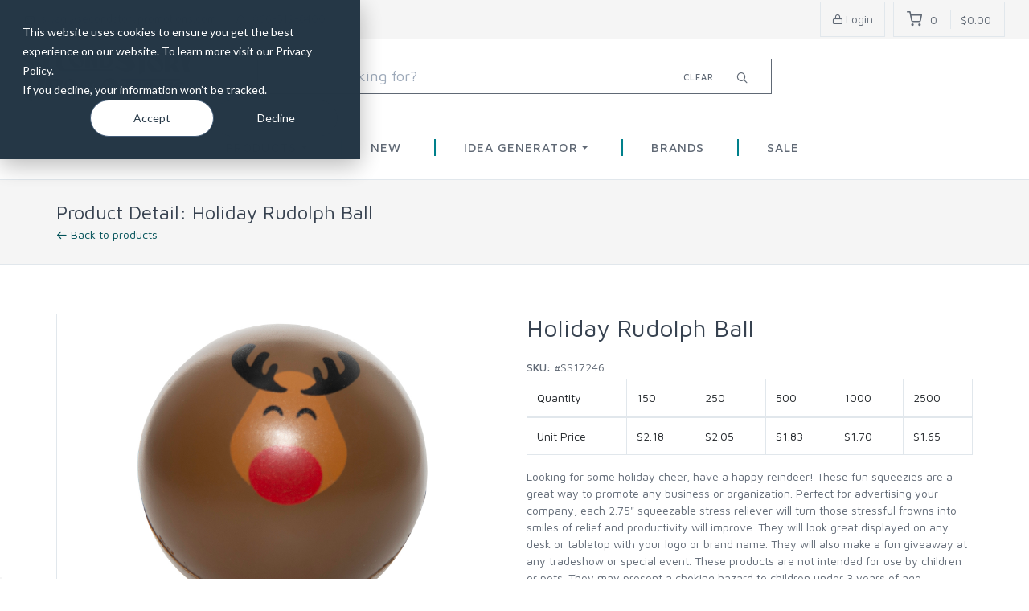

--- FILE ---
content_type: text/html
request_url: https://secondstorypromotions.com/products/holiday-rudolph-ball
body_size: 13594
content:
<!DOCTYPE html><html lang="en" class="csstransforms3d"><head><meta charset="utf-8"><title>Holiday Rudolph Ball</title><base href="/"><meta name="facebook-domain-verification" content="7akaqszoh32pbdga34j6lacsbi846t"><meta name="viewport" content="width=device-width,initial-scale=1"><link rel="icon" type="image/x-icon" href="favicon.ico"><!-- Google Tag Manager --><script>(function(w,d,s,l,i){w[l]=w[l]||[];w[l].push({'gtm.start':
    new Date().getTime(),event:'gtm.js'});var f=d.getElementsByTagName(s)[0],
    j=d.createElement(s),dl=l!='dataLayer'?'&l='+l:'';j.async=true;j.src=
    'https://www.googletagmanager.com/gtm.js?id='+i+dl;f.parentNode.insertBefore(j,f);
    })(window,document,'script','dataLayer','GTM-MMPM6CS');</script><!-- End Google Tag Manager --><link href="styles.f026a39b79df4f646e3d.bundle.css" rel="stylesheet"><style ng-transition="ng-cli-universal">@media (max-width:767px){
  .body-content[_ngcontent-c0]{padding-top:50px}}.test-environment-notice[_ngcontent-c0]{background-color:#ff4500;color:#fff;position:fixed;bottom:3px;left:3px;padding:.3em .5em;z-index:999999}</style><style ng-transition="ng-cli-universal">.signup-modal-window.modal{display:-webkit-box!important;display:-ms-flexbox!important;display:flex!important;-webkit-box-align:center!important;-ms-flex-align:center!important;align-items:center!important}  .signup-modal-window.modal .modal-dialog{-webkit-box-flex:1;-ms-flex-positive:1;flex-grow:1}  .signup-modal-window.modal .email-signup h1{font-weight:500}  .signup-modal-window.modal .email-signup p{font-size:1.25em}  .signup-modal-window.modal .email-signup .lead{font-size:1.5em}  .signup-modal-window.modal .email-signup .input-group{display:-webkit-box;display:-ms-flexbox;display:flex}  .site-menu{padding-top:1.5em}  .site-menu>ul,   .site-menu>ul>li>a{height:auto!important;min-height:0!important}  .site-menu>ul>li>a{border-radius:3px!important}  .site-logo{width:240px}  .csstransforms3d .offcanvas-open .navbar2{-webkit-transform:translate3d(290px,0,0);transform:translate3d(290px,0,0)}  .csstransforms3d .navbar2{transition:background-color .2s,-webkit-transform .4s ease-in-out;transition:transform .4s ease-in-out,background-color .2s;transition:transform .4s ease-in-out,background-color .2s,-webkit-transform .4s ease-in-out}@media (max-width:768px){  .navbar2 .navbar{min-height:0;padding:0}  .brand{float:none!important}  .site-logo{width:200px}  product-search{clear:both}  product-search>div.text-center{width:100%!important;padding:0!important;margin:0!important}  product-search .search-tools{display:none}}.topbar[_ngcontent-c1]{z-index:1001}.offcanvas-menu[_ngcontent-c1]{overflow:initial}.topbar[_ngcontent-c1]   .free-shipping[_ngcontent-c1]{float:right;margin-right:-10%;font-weight:500}.cart-menu[_ngcontent-c1] > img[_ngcontent-c1]{width:19px}.cart-menu[_ngcontent-c1] > span[_ngcontent-c1]:first-of-type{line-height:39px}.toolbar[_ngcontent-c1]   .account[_ngcontent-c1]{width:auto;padding:0 14px}.toolbar[_ngcontent-c1]   .account[_ngcontent-c1]   span[_ngcontent-c1]{display:inline-block;margin-top:2px;font-size:14px;vertical-align:middle}.toolbar-dropdown[_ngcontent-c1]{margin-top:0!important}</style><style ng-transition="ng-cli-universal">.dropdown-menu em{font-weight:700}.search-results[_ngcontent-c2]   .product-card[_ngcontent-c2]{margin:13px 0;padding:5px;text-decoration:none}.search-results[_ngcontent-c2]   .product-card[_ngcontent-c2]   .product-title[_ngcontent-c2]{font-size:.8em;margin-bottom:5px;height:27px;overflow:hidden}.search-results[_ngcontent-c2]   .product-card[_ngcontent-c2]   .product-price[_ngcontent-c2]{margin-bottom:2px}input[_ngcontent-c2]{border:1px solid #606975;border-radius:0;font-size:1.3em}.dropdown-menu[_ngcontent-c2]{float:none;width:100%;z-index:99999}.search-tools[_ngcontent-c2]{position:absolute;top:50%;right:30px;margin-top:-20px;z-index:5}.search-tools[_ngcontent-c2]   .clear-search[_ngcontent-c2]{display:inline-block;transition:color .25s;cursor:pointer;vertical-align:middle;margin:25px 0;color:#606975;font-size:11px;font-weight:500;letter-spacing:.1em;text-transform:uppercase}.search-tools[_ngcontent-c2]   .clear-search[_ngcontent-c2]:hover{color:#606975}</style><style ng-transition="ng-cli-universal">.mega-menu[_ngcontent-c3]   a.btn-outline-danger[_ngcontent-c3]{color:#ff5252!important;text-align:center;padding:0!important;height:38px;line-height:2.6em}.mega-menu[_ngcontent-c3]   a.btn-outline-danger[_ngcontent-c3]:hover{color:#fff!important}.ideas[_ngcontent-c3]{-webkit-column-count:2;column-count:2}.promo-box[_ngcontent-c3]{background-color:transparent}.spacer[_ngcontent-c3]{color:#00808b;font-size:2em;line-height:1.4em;display:inline-block;margin:0 .5em}.nav-link[_ngcontent-c3]{font-size:1.1em}.nav-link[_ngcontent-c3]:hover{background-color:#00808b!important;color:#fff}</style><style ng-transition="ng-cli-universal">.visual-product-option[_ngcontent-c7]   img[_ngcontent-c7]{width:60px;height:60px;cursor:pointer;padding:5px}.visual-product-option[_ngcontent-c7]   img.selected[_ngcontent-c7]{border:1px solid #00808b;padding:4px}.price-calculation[_ngcontent-c7]{margin-bottom:1.5em}.price-calculation[_ngcontent-c7]   label[_ngcontent-c7]{margin:0}.price-calculation[_ngcontent-c7]   input[_ngcontent-c7]{max-width:100px;margin:0 2em 0 1em;text-align:right}.price-calculation[_ngcontent-c7]   .h2[_ngcontent-c7]{margin:0 0 0 .3em}.nav-tabs[_ngcontent-c7]   .nav-item[_ngcontent-c7]   a[_ngcontent-c7]:hover{cursor:pointer}.btn.add-to-cart[_ngcontent-c7], .btn.design-product[_ngcontent-c7]{height:55px;text-align:left}.btn.add-to-cart[_ngcontent-c7]   .icon-image[_ngcontent-c7], .btn.design-product[_ngcontent-c7]   .icon-image[_ngcontent-c7]{margin-top:-4px}.btn.add-to-cart[_ngcontent-c7]   small[_ngcontent-c7], .btn.design-product[_ngcontent-c7]   small[_ngcontent-c7]{display:block;margin-top:-25px;font-size:.7em}.alert[_ngcontent-c7]{padding:1em}.alert[_ngcontent-c7]   i[_ngcontent-c7]{font-size:1.25em}.badges[_ngcontent-c7]   img[_ngcontent-c7]{max-width:100px}.edit[_ngcontent-c7]{position:absolute;right:0;top:0}.product-card[_ngcontent-c7]{margin-bottom:25px;text-decoration:none}.product-card[_ngcontent-c7]   .product-title[_ngcontent-c7]{min-height:2.5em;margin-bottom:0}.product-card[_ngcontent-c7]   .product-price[_ngcontent-c7]{margin-bottom:0}.product-card[_ngcontent-c7]   .product-price[_ngcontent-c7]   small[_ngcontent-c7]{margin:0}.product-card[_ngcontent-c7]   img[_ngcontent-c7]{padding:0 1em}.product-card[_ngcontent-c7]:hover{border-width:2px;padding:17px;cursor:pointer}.nav-link.active[_ngcontent-c7]{color:#606975}th[_ngcontent-c7]{font-weight:400}</style><style ng-transition="ng-cli-universal">[_nghost-c5] { display: inline-block; } [_nghost-c5]    > *[_ngcontent-c5] { float: left; } [_nghost-c5]     * { box-sizing: border-box; } [_nghost-c5]     .ngx-gallery-icon { color: white; font-size: 25px; position: absolute; z-index: 2000; } [_nghost-c5]     .ngx-gallery-clickable { cursor: pointer; } [_nghost-c5]   .ngx-gallery-layout[_ngcontent-c5] { width: 100%; height: 100%; display: flex; flex-direction: column; } [_nghost-c5]   .ngx-gallery-layout.thumbnails-top[_ngcontent-c5]   ngx-gallery-image[_ngcontent-c5] { order: 2; } [_nghost-c5]   .ngx-gallery-layout.thumbnails-top[_ngcontent-c5]   ngx-gallery-thumbnails[_ngcontent-c5] { order: 1; } [_nghost-c5]   .ngx-gallery-layout.thumbnails-bottom[_ngcontent-c5]   ngx-gallery-image[_ngcontent-c5] { order: 1; } [_nghost-c5]   .ngx-gallery-layout.thumbnails-bottom[_ngcontent-c5]   ngx-gallery-thumbnails[_ngcontent-c5] { order: 2; }</style><style ng-transition="ng-cli-universal">.product-card[_ngcontent-c9]{margin-bottom:25px;text-decoration:none}.product-card[_ngcontent-c9]   .product-title[_ngcontent-c9]{min-height:2.5em;margin-bottom:0}.product-card[_ngcontent-c9]   .product-price[_ngcontent-c9]{margin-bottom:0}.product-card[_ngcontent-c9]   .product-price[_ngcontent-c9]   small[_ngcontent-c9]{margin:0}.product-card[_ngcontent-c9]   img[_ngcontent-c9]{padding:0 1em}.product-card[_ngcontent-c9]:hover{border-width:2px;padding:17px;cursor:pointer}.original-price[_ngcontent-c9]{text-decoration:line-through;margin-right:.3em}</style><style ng-transition="ng-cli-universal">.ngx-gallery-active[_nghost-c12] { width: 100%; height: 100%; position: fixed; left: 0px; top: 0px; background: rgba(0, 0, 0, 0.7); z-index: 10000; display: inline-block; } .ngx-gallery-active[_nghost-c12]     .ngx-gallery-icon.ngx-gallery-arrow { font-size: 50px; } [_nghost-c12] { display: none; } .ngx-gallery-preview-img[_ngcontent-c12] { opacity: 0; max-width: 90%; max-height: 90%; transition: opacity 0.5s linear; user-select: none; } .ngx-gallery-preview-img.ngx-gallery-active[_ngcontent-c12] { opacity: 1; } .ngx-gallery-preview-img.ngx-gallery-grab[_ngcontent-c12] { cursor: grab; cursor: -webkit-grab; } .ngx-gallery-icon.ngx-gallery-spinner[_ngcontent-c12] { font-size: 50px; left: 0px; display: inline-block; } .ngx-gallery-preview-top[_ngcontent-c12] { position: absolute; width: 100%; user-select: none; } .ngx-gallery-preview-icons[_ngcontent-c12] { float: right; } .ngx-gallery-preview-icons[_ngcontent-c12]   .ngx-gallery-icon[_ngcontent-c12] { position: relative; margin-right: 10px; margin-top: 10px; font-size: 25px; cursor: pointer; } .ngx-gallery-preview-icons[_ngcontent-c12]   .ngx-gallery-icon.ngx-gallery-icon-disabled[_ngcontent-c12] { cursor: default; opacity: 0.4; } .ngx-spinner-wrapper[_ngcontent-c12] { width: 50px; height: 50px; display: none; } .ngx-spinner-wrapper.ngx-gallery-active[_ngcontent-c12] { display: inline-block; } .ngx-gallery-center[_ngcontent-c12] { position: absolute; left: 0; right: 0; bottom: 0; margin: auto; top: 0; } .ngx-gallery-preview-text[_ngcontent-c12] { width: 100%; background: rgba(0, 0, 0, 0.7); padding: 10px; text-align: center; color: white; font-size: 16px; flex: 0 1 auto; z-index: 10; } .ngx-gallery-preview-wrapper[_ngcontent-c12] { width: 100%; height: 100%; display: flex; flex-flow: column; } .ngx-gallery-preview-img-wrapper[_ngcontent-c12] { flex: 1 1 auto; position: relative; }</style><style ng-transition="ng-cli-universal">.ngx-gallery-arrow-wrapper[_ngcontent-c13] { position: absolute; height: 100%; width: 1px; display: table; z-index: 2000; table-layout: fixed; } .ngx-gallery-arrow-left[_ngcontent-c13] { left: 0px; } .ngx-gallery-arrow-right[_ngcontent-c13] { right: 0px; } .ngx-gallery-arrow[_ngcontent-c13] { top: 50%; transform: translateY(-50%); cursor: pointer; } .ngx-gallery-arrow.ngx-gallery-disabled[_ngcontent-c13] { opacity: 0.6; cursor: default; } .ngx-gallery-arrow-left[_ngcontent-c13]   .ngx-gallery-arrow[_ngcontent-c13] { left: 10px; } .ngx-gallery-arrow-right[_ngcontent-c13]   .ngx-gallery-arrow[_ngcontent-c13] { right: 10px; }</style><link rel="canonical" href="/products/holiday-rudolph-ball"><meta name="description" content="Looking for some holiday cheer, have a happy reindeer! These fun squeezies are a great way to promote any business or organization. Perfect for advertising your company!"><style ng-transition="ng-cli-universal">.visual-product-option[_ngcontent-c8]   img[_ngcontent-c8]{width:60px;height:60px;cursor:pointer;padding:5px}.visual-product-option[_ngcontent-c8]   img.selected[_ngcontent-c8]{border:1px solid #00808b;padding:4px}.price-calculation[_ngcontent-c8]{margin-bottom:1.5em}.price-calculation[_ngcontent-c8]   label[_ngcontent-c8]{margin:0}.price-calculation[_ngcontent-c8]   input[_ngcontent-c8]{max-width:80px;margin:0 1em;text-align:right}.price-calculation[_ngcontent-c8]   .h2[_ngcontent-c8]{margin:0 0 0 .3em}.totals[_ngcontent-c8]{-webkit-box-flex:1;-ms-flex:1 0 auto;flex:1 0 auto;text-align:right}.totals.up[_ngcontent-c8]{margin-top:-4em}#quantity[_ngcontent-c8]{padding:0 10px}.combined-notice[_ngcontent-c8]{margin-bottom:-1.4em}h3.total-line[_ngcontent-c8]{font-size:inherit}</style><style ng-transition="ng-cli-universal">[_nghost-c10] { width: 100%; display: inline-block; position: relative; } .ngx-gallery-image-wrapper[_ngcontent-c10] { width: 100%; height: 100%; position: absolute; left: 0px; top: 0px; overflow: hidden; } .ngx-gallery-image[_ngcontent-c10] { background-position: center; background-repeat: no-repeat; height: 100%; width: 100%; position: absolute; top: 0px; } .ngx-gallery-image.ngx-gallery-active[_ngcontent-c10] { z-index: 1000; } .ngx-gallery-image-size-cover[_ngcontent-c10]   .ngx-gallery-image[_ngcontent-c10] { background-size: cover; } .ngx-gallery-image-size-contain[_ngcontent-c10]   .ngx-gallery-image[_ngcontent-c10] { background-size: contain; } .ngx-gallery-animation-fade[_ngcontent-c10]   .ngx-gallery-image[_ngcontent-c10] { left: 0px; opacity: 0; transition: 0.5s ease-in-out; } .ngx-gallery-animation-fade[_ngcontent-c10]   .ngx-gallery-image.ngx-gallery-active[_ngcontent-c10] { opacity: 1; } .ngx-gallery-animation-slide[_ngcontent-c10]   .ngx-gallery-image[_ngcontent-c10] { transition: 0.5s ease-in-out; } .ngx-gallery-animation-slide[_ngcontent-c10]   .ngx-gallery-image.ngx-gallery-active[_ngcontent-c10] { left: 0px; } .ngx-gallery-animation-slide[_ngcontent-c10]   .ngx-gallery-image.ngx-gallery-inactive-left[_ngcontent-c10] { left: -100%; } .ngx-gallery-animation-slide[_ngcontent-c10]   .ngx-gallery-image.ngx-gallery-inactive-right[_ngcontent-c10] { left: 100%; } .ngx-gallery-animation-rotate[_ngcontent-c10]   .ngx-gallery-image[_ngcontent-c10] { transition: 1s ease; transform: scale(3.5, 3.5) rotate(90deg); left: 0px; opacity: 0; } .ngx-gallery-animation-rotate[_ngcontent-c10]   .ngx-gallery-image.ngx-gallery-active[_ngcontent-c10] { transform: scale(1, 1) rotate(0deg); opacity: 1; } .ngx-gallery-animation-zoom[_ngcontent-c10]   .ngx-gallery-image[_ngcontent-c10] { transition: 1s ease; transform: scale(2.5, 2.5); left: 0px; opacity: 0; } .ngx-gallery-animation-zoom[_ngcontent-c10]   .ngx-gallery-image.ngx-gallery-active[_ngcontent-c10] { transform: scale(1, 1); opacity: 1; }</style><style ng-transition="ng-cli-universal">[_nghost-c11] { width: 100%; display: inline-block; position: relative; } .ngx-gallery-thumbnails-wrapper[_ngcontent-c11] { width: 100%; height: 100%; position: absolute; overflow: hidden; } .ngx-gallery-thumbnails[_ngcontent-c11] { height: 100%; width: 100%; position: absolute; left: 0px; transition: left 0.5s ease-in-out; } .ngx-gallery-thumbnails[_ngcontent-c11]   .ngx-gallery-thumbnail[_ngcontent-c11] { position: absolute; height: 100%; background-position: center; background-repeat: no-repeat; text-decoration: none; } .ngx-gallery-thumbnail-size-cover[_ngcontent-c11]   .ngx-gallery-thumbnails[_ngcontent-c11]   .ngx-gallery-thumbnail[_ngcontent-c11] { background-size: cover; } .ngx-gallery-thumbnail-size-contain[_ngcontent-c11]   .ngx-gallery-thumbnails[_ngcontent-c11]   .ngx-gallery-thumbnail[_ngcontent-c11] { background-size: contain; } .ngx-gallery-remaining-count-overlay[_ngcontent-c11] { width: 100%; height: 100%; position: absolute; left: 0px; top: 0px; background-color: rgba(0, 0, 0, 0.4); } .ngx-gallery-remaining-count[_ngcontent-c11] { position: absolute; top: 50%; left: 50%; transform: translate(-50%, -50%); color: white; font-size: 30px; }</style></head><body><!-- Google Tag Manager (noscript) --><noscript><iframe src="https://www.googletagmanager.com/ns.html?id=GTM-MMPM6CS" height="0" width="0" style="display:none;visibility:hidden"></iframe></noscript><!-- End Google Tag Manager (noscript) --><!-- BEGIN GCR Badge Code --><script>window.renderBadge = function() {
      var ratingBadgeContainer = document.createElement("div");
      document.body.appendChild(ratingBadgeContainer);
      window.gapi.load('ratingbadge', function() {
        window.gapi.ratingbadge.render(
          ratingBadgeContainer, {
            "merchant_id": 102670582,
            "position": "BOTTOM_LEFT"
          });
      });
    }</script><script src="https://apis.google.com/js/platform.js?onload=renderBadge" async="" defer="defer"></script><!-- END GCR Badge Code --><!-- BEGIN GCR Language Code --><script>window.___gcfg = {
      lang: 'en_US'
    };</script><!-- END GCR Language Code --><app-root _nghost-c0="" ng-version="5.1.3"><!---->
<router-outlet _ngcontent-c0=""></router-outlet><ng-component _nghost-c1="">
<div _ngcontent-c1="" class="offcanvas-container active d-none d-lg-block" id="shop-categories">
  <div _ngcontent-c1="" class="offcanvas-header">
    <h3 _ngcontent-c1="" class="offcanvas-title">Product Categories</h3>
  </div>
  <nav _ngcontent-c1="" class="offcanvas-menu">
    <ul _ngcontent-c1="" class="menu">
      <li _ngcontent-c1="">
        <span _ngcontent-c1="">
          <a _ngcontent-c1="" href="https://www.companycasuals.com/sspapparel" target="_blank">Apparel <i _ngcontent-c1="" class="fa fa-external-link ml-1"></i></a>
        </span>
      </li>
      <!----><li _ngcontent-c1="">
        <span _ngcontent-c1="">
          <a _ngcontent-c1="" href="/products/categories/bags">Bags</a>
        </span>
      </li><li _ngcontent-c1="">
        <span _ngcontent-c1="">
          <a _ngcontent-c1="" href="/products/categories/drinkware">Drinkware</a>
        </span>
      </li><li _ngcontent-c1="">
        <span _ngcontent-c1="">
          <a _ngcontent-c1="" href="/products/categories/events-2">Events</a>
        </span>
      </li><li _ngcontent-c1="">
        <span _ngcontent-c1="">
          <a _ngcontent-c1="" href="/products/categories/food-candy">Food &amp; Candy</a>
        </span>
      </li><li _ngcontent-c1="">
        <span _ngcontent-c1="">
          <a _ngcontent-c1="" href="/products/categories/home">Home </a>
        </span>
      </li><li _ngcontent-c1="">
        <span _ngcontent-c1="">
          <a _ngcontent-c1="" href="/products/categories/lip-balm">Lip Balm</a>
        </span>
      </li><li _ngcontent-c1="">
        <span _ngcontent-c1="">
          <a _ngcontent-c1="" href="/products/categories/office">Office</a>
        </span>
      </li><li _ngcontent-c1="">
        <span _ngcontent-c1="">
          <a _ngcontent-c1="" href="/products/categories/outdoor">Outdoor &amp; Leisure</a>
        </span>
      </li><li _ngcontent-c1="">
        <span _ngcontent-c1="">
          <a _ngcontent-c1="" href="/products/categories/writing">Pens &amp; Writing</a>
        </span>
      </li><li _ngcontent-c1="">
        <span _ngcontent-c1="">
          <a _ngcontent-c1="" href="/products/categories/personal-care">Personal Care</a>
        </span>
      </li><li _ngcontent-c1="">
        <span _ngcontent-c1="">
          <a _ngcontent-c1="" href="/products/categories/tech">Technology</a>
        </span>
      </li>
    </ul>
  </nav>
</div>

<div _ngcontent-c1="" class="offcanvas-container active d-block d-lg-none" id="mobile-menu">
  <!----><a _ngcontent-c1="" class="account-link" href="/account/login">
    <div _ngcontent-c1="" class="user-ava">
      <img _ngcontent-c1="" alt="login" src="/assets/images/user.svg">
    </div>
    <div _ngcontent-c1="" class="user-info">
      <h6 _ngcontent-c1="" class="user-name">Login to your account</h6>
      
    </div>
  </a>
  <!---->
  <nav _ngcontent-c1="" class="offcanvas-menu">
    <ul _ngcontent-c1="" class="menu">
      <li _ngcontent-c1="">
        <a _ngcontent-c1="" href="/">
          <span _ngcontent-c1="">Home</span>
        </a>
      </li>
      <li _ngcontent-c1="" class="has-children active">
        <span _ngcontent-c1="">
          <a _ngcontent-c1="" href="/products">
            Products
          </a>
          <span _ngcontent-c1="" class="sub-menu-toggle"></span>
        </span>
        <ul _ngcontent-c1="" class="offcanvas-submenu">
          <li _ngcontent-c1="" class="back-btn">
            <a _ngcontent-c1="">Back</a>
          </li>
          <!----><li _ngcontent-c1="">
            <span _ngcontent-c1="">
              <a _ngcontent-c1="" href="/products/categories/bags">Bags</a>
            </span>
          </li><li _ngcontent-c1="">
            <span _ngcontent-c1="">
              <a _ngcontent-c1="" href="/products/categories/drinkware">Drinkware</a>
            </span>
          </li><li _ngcontent-c1="">
            <span _ngcontent-c1="">
              <a _ngcontent-c1="" href="/products/categories/events-2">Events</a>
            </span>
          </li><li _ngcontent-c1="">
            <span _ngcontent-c1="">
              <a _ngcontent-c1="" href="/products/categories/food-candy">Food &amp; Candy</a>
            </span>
          </li><li _ngcontent-c1="">
            <span _ngcontent-c1="">
              <a _ngcontent-c1="" href="/products/categories/home">Home </a>
            </span>
          </li><li _ngcontent-c1="">
            <span _ngcontent-c1="">
              <a _ngcontent-c1="" href="/products/categories/lip-balm">Lip Balm</a>
            </span>
          </li><li _ngcontent-c1="">
            <span _ngcontent-c1="">
              <a _ngcontent-c1="" href="/products/categories/office">Office</a>
            </span>
          </li><li _ngcontent-c1="">
            <span _ngcontent-c1="">
              <a _ngcontent-c1="" href="/products/categories/outdoor">Outdoor &amp; Leisure</a>
            </span>
          </li><li _ngcontent-c1="">
            <span _ngcontent-c1="">
              <a _ngcontent-c1="" href="/products/categories/writing">Pens &amp; Writing</a>
            </span>
          </li><li _ngcontent-c1="">
            <span _ngcontent-c1="">
              <a _ngcontent-c1="" href="/products/categories/personal-care">Personal Care</a>
            </span>
          </li><li _ngcontent-c1="">
            <span _ngcontent-c1="">
              <a _ngcontent-c1="" href="/products/categories/tech">Technology</a>
            </span>
          </li>
        </ul>
      </li>
      
      <li _ngcontent-c1="">
        <a _ngcontent-c1="" href="/ideas">
          <span _ngcontent-c1="">Idea Center</span>
        </a>
      </li>
      <li _ngcontent-c1="">
        <a _ngcontent-c1="" href="/about">
          <span _ngcontent-c1="">About</span>
        </a>
      </li>
      <li _ngcontent-c1="">
        <a _ngcontent-c1="" href="/contact">
          <span _ngcontent-c1="">Contact</span>
        </a>
      </li>
    </ul>
  </nav>
</div>


<div _ngcontent-c1="" class="topbar">
  <div _ngcontent-c1="" class="topbar-column">
    <a _ngcontent-c1="" class="hidden-md-down" href="mailto:swag@secondstorypromotions.com">
      <i _ngcontent-c1="" class="icon-mail"></i>&nbsp; swag@secondstorypromotions.com</a>
    <a _ngcontent-c1="" class="hidden-md-down" href="tel:866.519.8400">
      <i _ngcontent-c1="" class="icon-bell"></i>&nbsp; 866-519-8400</a>
  </div>
  <div _ngcontent-c1="" class="topbar-column p-4">

    <div _ngcontent-c1="" class="toolbar">
      <div _ngcontent-c1="" class="inner">
        <div _ngcontent-c1="" class="tools">

          <!----><a _ngcontent-c1="" class="account" href="/account/login">
            <i _ngcontent-c1="" class="icon-lock"></i> <span _ngcontent-c1="">Login</span>
          </a>
          <!---->
          <div _ngcontent-c1="" class="cart cart-menu">
            <a _ngcontent-c1="" class="d-none" routerlink="/cart" href="/cart">Cart</a>
            <img _ngcontent-c1="" alt="shopping cart" src="/assets/images/shopping-cart.svg">
            <span _ngcontent-c1="" class="count"></span>
            <span _ngcontent-c1="" class="subtotal"></span>
            <!---->
          </div>
        </div>
      </div>
    </div>
  </div>
</div>


<header _ngcontent-c1="" class="position-relative bg-white navbar2" style="z-index: 999;">
  <div _ngcontent-c1="">
    <div _ngcontent-c1="">
      <div _ngcontent-c1="" class="float-left brand">
        
        <a _ngcontent-c1="" class="offcanvas-toggle menu-toggle"></a>
        
        <a _ngcontent-c1="" class="site-logo" href="/">
          <img _ngcontent-c1="" alt="Second Story Promotions" src="/assets/images/ssp-logo.png">
        </a>
      </div>
    </div>
    <div _ngcontent-c1="" class="text-center">
      <product-search _ngcontent-c1="" _nghost-c2=""><div _ngcontent-c2="" class="text-center position-relative pt-4 w-50 m-auto">
  <input _ngcontent-c2="" aria-label="Whatcha looking for?" autocapitalize="none" class="form-control input-lg ng-untouched ng-pristine ng-valid" id="searchterm" placeholder="Whatcha looking for?" type="text" value="">
  <div _ngcontent-c2="" class="search-tools">
    <a _ngcontent-c2="" class="clear-search">Clear</a>
    <i _ngcontent-c2="" class="icon-search ml-4"></i>
  </div>
  <div _ngcontent-c2="" class="dropdown-menu" style="display:none;">
    <!---->
  </div>
</div></product-search>
    </div>
  </div>
  <div _ngcontent-c1="" class="text-center">
    <div _ngcontent-c1="" class="navbar">
      
      <div _ngcontent-c1="" class="site-menu" sitemenu="" _nghost-c3=""><ul _ngcontent-c3="" class="nav nav-pills">
    <li _ngcontent-c3="" class="nav-item dropdown">
        <a _ngcontent-c3="" class="nav-link dropdown-toggle" href="/products/search">Products</a>
        <div _ngcontent-c3="" class="dropdown-menu mt-0" style="display:none;">
            <a _ngcontent-c3="" class="dropdown-item" href="https://www.companycasuals.com/sspapparel" target="_blank">Apparel <i _ngcontent-c3="" class="fa fa-external-link ml-1"></i></a>
            <!----><a _ngcontent-c3="" class="dropdown-item" href="/products/categories/bags">Bags</a><a _ngcontent-c3="" class="dropdown-item" href="/products/categories/drinkware">Drinkware</a><a _ngcontent-c3="" class="dropdown-item" href="/products/categories/events-2">Events</a><a _ngcontent-c3="" class="dropdown-item" href="/products/categories/food-candy">Food &amp; Candy</a><a _ngcontent-c3="" class="dropdown-item" href="/products/categories/home">Home </a><a _ngcontent-c3="" class="dropdown-item" href="/products/categories/lip-balm">Lip Balm</a><a _ngcontent-c3="" class="dropdown-item" href="/products/categories/office">Office</a><a _ngcontent-c3="" class="dropdown-item" href="/products/categories/outdoor">Outdoor &amp; Leisure</a><a _ngcontent-c3="" class="dropdown-item" href="/products/categories/writing">Pens &amp; Writing</a><a _ngcontent-c3="" class="dropdown-item" href="/products/categories/personal-care">Personal Care</a><a _ngcontent-c3="" class="dropdown-item" href="/products/categories/tech">Technology</a>
            <a _ngcontent-c3="" class="dropdown-item" routerlink="/products/search" href="/products/search">View all products</a>
        </div>
    </li>
    <li _ngcontent-c3="" class="nav-item spacer"> | </li>
    <li _ngcontent-c3="" class="nav-item">
        <a _ngcontent-c3="" class="nav-link" routerlink="/products/categories/new" href="/products/categories/new">New</a>
    </li>
    <li _ngcontent-c3="" class="nav-item spacer"> | </li>
    <li _ngcontent-c3="" class="nav-item dropdown">
        <a _ngcontent-c3="" class="nav-link dropdown-toggle" href="/ideas">Idea Generator</a>
        <div _ngcontent-c3="" class="dropdown-menu mt-0" style="display:none;">
            <!----><a _ngcontent-c3="" class="dropdown-item" href="/products/ideas/new">New Products</a><a _ngcontent-c3="" class="dropdown-item" href="/products/ideas/breast-cancer-awareness">Breast Cancer Awareness</a><a _ngcontent-c3="" class="dropdown-item" href="/products/ideas/construction">Construction Industry</a><a _ngcontent-c3="" class="dropdown-item" href="/products/ideas/dental">Dental</a><a _ngcontent-c3="" class="dropdown-item" href="/products/ideas/orthodontic">Dental - Orthodontic</a><a _ngcontent-c3="" class="dropdown-item" href="/products/ideas/events-2">Events</a><a _ngcontent-c3="" class="dropdown-item" href="/products/ideas/pediatric"> Dental - Pediatric</a><a _ngcontent-c3="" class="dropdown-item" href="/products/ideas/education">Education</a><a _ngcontent-c3="" class="dropdown-item" href="/products/ideas/fall">Fall / Winter</a><a _ngcontent-c3="" class="dropdown-item" href="/products/ideas/golf-outings">Golf Outings</a>
            <a _ngcontent-c3="" class="dropdown-item" routerlink="/ideas" href="/ideas">View all ideas</a>
        </div>
    </li>
    <li _ngcontent-c3="" class="nav-item spacer"> | </li>
    <li _ngcontent-c3="" class="nav-item">
        <a _ngcontent-c3="" class="nav-link" routerlink="/brands" href="/brands">Brands</a>
    </li>
    <li _ngcontent-c3="" class="nav-item spacer"> | </li>
    <li _ngcontent-c3="" class="nav-item">
        <a _ngcontent-c3="" class="nav-link" routerlink="/products/categories/on-special" href="/products/categories/on-special">Sale</a>
    </li>
</ul></div>
    </div>
  </div>
</header>

<div _ngcontent-c1="" class="offcanvas-wrapper">

  
  <router-outlet _ngcontent-c1=""></router-outlet><app-product-detail _nghost-c7=""><div _ngcontent-c7="" class="page-title">
  <div _ngcontent-c7="" class="container">
    <div _ngcontent-c7="" class="column">
      <h1 _ngcontent-c7="">Product Detail: Holiday Rudolph Ball</h1>
      <nav _ngcontent-c7="" aria-label="breadcrumb">
        <ol _ngcontent-c7="" class="breadcrumb">
          <li _ngcontent-c7="" class="breadcrumb-item"><a _ngcontent-c7="" routerlink="" href="/"><i _ngcontent-c7="" class="icon-arrow-left"></i> Back to
              products</a></li>
        </ol>
      </nav>
    </div>
  </div>
</div>

<div _ngcontent-c7="" class="container padding-bottom-3x mb-1">
  <div _ngcontent-c7="" class="row">
    <div _ngcontent-c7="" class="col-md-6">
      <div _ngcontent-c7="" aria-hidden="true" class="product-gallery">
        <ngx-gallery _ngcontent-c7="" _nghost-c5="" style="width:525px;height:525px;">
    <div _ngcontent-c5="" class="ngx-gallery-layout thumbnails-bottom" classname="ngx-gallery-layout thumbnails-bottom">
        <!----><ngx-gallery-image _ngcontent-c5="" _nghost-c10="" style="height:75%;">
        <div _ngcontent-c10="" class="ngx-gallery-image-wrapper ngx-gallery-animation-slide ngx-gallery-image-size-contain" classname="ngx-gallery-image-wrapper ngx-gallery-animation-slide ngx-gallery-image-size-contain">
            <!----><div _ngcontent-c10="" class="ngx-gallery-image ngx-gallery-active ngx-gallery-clickable" style="background-image:url('https://secondstorypromotions.blob.core.windows.net/product-images/01ba9dc5-3ceb-41d3-a4fb-5a87d932fdb5.jpg');"></div>
        </div>
        <!---->
    </ngx-gallery-image>

        <!----><ngx-gallery-thumbnails _ngcontent-c5="" _nghost-c11="" style="marginTop:10px;marginBottom:0px;height:calc(25% - 10px);">
    <div _ngcontent-c11="" class="ngx-gallery-thumbnails-wrapper ngx-gallery-thumbnail-size-contain" classname="ngx-gallery-thumbnails-wrapper ngx-gallery-thumbnail-size-contain">
        <div _ngcontent-c11="" class="ngx-gallery-thumbnails" style="">
            <!----><a _ngcontent-c11="" class="ngx-gallery-thumbnail ngx-gallery-active ngx-gallery-clickable" href="#" target="_blank" style="background-image:url('https://secondstorypromotions.blob.core.windows.net/product-images/01ba9dc5-3ceb-41d3-a4fb-5a87d932fdb5.jpg');width:calc(25% - 7.5px);height:calc(100% - 0px);left:calc(0% + 0px);top:calc(0% + 0px);">
                <!---->
            </a>
        </div>
    </div>
    <!---->
    </ngx-gallery-thumbnails>

        <ngx-gallery-preview _ngcontent-c5="" _nghost-c12="">
        <ngx-gallery-arrows _ngcontent-c12="" _nghost-c13="">
        <div _ngcontent-c13="" class="ngx-gallery-arrow-wrapper ngx-gallery-arrow-left">
            <i _ngcontent-c13="" aria-hidden="true" class="ngx-gallery-icon ngx-gallery-arrow fa fa-chevron-left ngx-gallery-disabled" classname="ngx-gallery-icon ngx-gallery-arrow fa fa-chevron-left"></i>
        </div>
        <div _ngcontent-c13="" class="ngx-gallery-arrow-wrapper ngx-gallery-arrow-right">
            <i _ngcontent-c13="" aria-hidden="true" class="ngx-gallery-icon ngx-gallery-arrow fa fa-chevron-right ngx-gallery-disabled" classname="ngx-gallery-icon ngx-gallery-arrow fa fa-chevron-right"></i>
        </div>
    </ngx-gallery-arrows>
        <div _ngcontent-c12="" class="ngx-gallery-preview-top">
            <div _ngcontent-c12="" class="ngx-gallery-preview-icons">
                <!---->
                <!---->
                <!---->
                <i _ngcontent-c12="" aria-hidden="true" class="ngx-gallery-icon ngx-gallery-close fa fa-times-circle" classname="ngx-gallery-icon ngx-gallery-close fa fa-times-circle"></i>
            </div>
        </div>
        <div _ngcontent-c12="" class="ngx-spinner-wrapper ngx-gallery-center">
            <i _ngcontent-c12="" aria-hidden="true" class="ngx-gallery-icon ngx-gallery-spinner fa fa-spinner fa-pulse fa-3x fa-fw" classname="ngx-gallery-icon ngx-gallery-spinner fa fa-spinner fa-pulse fa-3x fa-fw"></i>
        </div>
        <div _ngcontent-c12="" class="ngx-gallery-preview-wrapper">
            <div _ngcontent-c12="" class="ngx-gallery-preview-img-wrapper">
                <img _ngcontent-c12="" class="ngx-gallery-preview-img ngx-gallery-center ngx-gallery-active" src="#" style="transform:scale(1);left:0px;top:0px;">
            </div>
            <!---->
        </div>
    </ngx-gallery-preview>
    </div>
    </ngx-gallery>
      </div>
      <div _ngcontent-c7="" class="mt-3 badges">
        <!---->
      </div>
    </div>
    <div _ngcontent-c7="" class="col-md-6">
      <div _ngcontent-c7="" class="padding-top-2x mt-2 hidden-md-up"></div>
      <h2 _ngcontent-c7="" class="text-normal product-title">Holiday Rudolph Ball</h2>
      <!---->
      <div _ngcontent-c7="" class="pt-1 mb-1">
        <span _ngcontent-c7="" class="text-medium">SKU:</span> #SS17246
      </div>
      <table _ngcontent-c7="" class="table table-bordered price-tiers">
        <caption _ngcontent-c7="" class="sr-only">Prices by quantity</caption>
        <thead _ngcontent-c7="">
          <tr _ngcontent-c7="">
            <th _ngcontent-c7="" scope="col">Quantity</th>
            <!----><th _ngcontent-c7="" scope="col">
              150
            </th><th _ngcontent-c7="" scope="col">
              250
            </th><th _ngcontent-c7="" scope="col">
              500
            </th><th _ngcontent-c7="" scope="col">
              1000
            </th><th _ngcontent-c7="" scope="col">
              2500
            </th>
          </tr>
        </thead>
        <tbody _ngcontent-c7="">
          <tr _ngcontent-c7="">
            <th _ngcontent-c7="" scope="row">Unit Price</th>
            <!----><td _ngcontent-c7="">
              <!----><span _ngcontent-c7="">$2.18</span>
              <!---->
            </td><td _ngcontent-c7="">
              <!----><span _ngcontent-c7="">$2.05</span>
              <!---->
            </td><td _ngcontent-c7="">
              <!----><span _ngcontent-c7="">$1.83</span>
              <!---->
            </td><td _ngcontent-c7="">
              <!----><span _ngcontent-c7="">$1.70</span>
              <!---->
            </td><td _ngcontent-c7="">
              <!----><span _ngcontent-c7="">$1.65</span>
              <!---->
            </td>
          </tr>
          <!---->
          <!---->
        </tbody>
      </table>
      <p _ngcontent-c7="" innerhtml="Looking for some holiday cheer, have a happy reindeer! These fun squeezies are a great way to promote any business or organization. Perfect for advertising your company, each 2.75&amp;#34; squeezable stress reliever will turn those stressful frowns into smiles of relief and productivity will improve. They will look great displayed on any desk or tabletop with your logo or brand name. They will also make a fun giveaway at any tradeshow or special event. These products are not intended for use by children or pets. They may present a choking hazard to children under 3 years of age.">Looking for some holiday cheer, have a happy reindeer! These fun squeezies are a great way to promote any business or organization. Perfect for advertising your company, each 2.75" squeezable stress reliever will turn those stressful frowns into smiles of relief and productivity will improve. They will look great displayed on any desk or tabletop with your logo or brand name. They will also make a fun giveaway at any tradeshow or special event. These products are not intended for use by children or pets. They may present a choking hazard to children under 3 years of age.</p>

      <!---->
      <!----><p _ngcontent-c7="">
        <strong _ngcontent-c7="">Diameter:</strong> 2.75"
      </p>
      <!---->
      <!----><p _ngcontent-c7="">
        <strong _ngcontent-c7="">Imprint Area:</strong> 1" x
        1.5"
      </p>
      <!---->
      <!----><p _ngcontent-c7="">
        <strong _ngcontent-c7="">Production Time:</strong> Standard production for this product is 7 business
        days upon proof approval. This does not include transit time.
      </p>
      <div _ngcontent-c7="" innerhtml=""></div>

      <!----><product-options _ngcontent-c7="" _nghost-c8=""><!----><div _ngcontent-c8="" class="row">
  <div _ngcontent-c8="" class="col">
    <!----><div _ngcontent-c8="" class="row">
      <div _ngcontent-c8="" class="col-sm-12">
        <div _ngcontent-c8="" class="form-group">
          <label _ngcontent-c8="" for="option1">Color</label>
          <!----><select _ngcontent-c8="" class="form-control ng-untouched ng-pristine ng-valid" id="option1" selectedindex="-1" value="Brown">
            <!----><option _ngcontent-c8="" value="Brown">Brown</option>
          </select>
          <!---->
        </div>
      </div>
    </div>
    <!----><div _ngcontent-c8="" class="row">
      <div _ngcontent-c8="" class="col-sm-12">
        <div _ngcontent-c8="" class="form-group">
          <label _ngcontent-c8="" for="option2">Imprint Method</label>
          <select _ngcontent-c8="" class="form-control ng-untouched ng-pristine ng-valid" id="option2" selectedindex="-1" value="Screen Print 1 Color 1 Location">
            <!----><option _ngcontent-c8="" value="Screen Print 1 Color 1 Location">Screen Print 1 Color 1 Location</option>
          </select>
        </div>
      </div>
    </div>
    <!---->
  </div>
  <!----><div _ngcontent-c8="" class="col-4 d-none d-lg-block">
    <img _ngcontent-c8="" src="https://secondstorypromotions.blob.core.windows.net/designer-images/4727358e-3eeb-4b24-bc79-41b17939169c.jpg" alt="Brown Holiday Rudolph Ball">
  </div>
</div>

<!----><div _ngcontent-c8="" class="row">
  <div _ngcontent-c8="" class="col-sm-12">
    <div _ngcontent-c8="" class="form-inline price-calculation">
      <div _ngcontent-c8="" class="form-group w-100">
        <label _ngcontent-c8="" for="quantity">Quantity</label>
        <input _ngcontent-c8="" class="form-control ng-untouched ng-pristine ng-valid" id="quantity" type="number" value="150" min="150"> 
        <div _ngcontent-c8="">Your Price: <!----></div>
        <span _ngcontent-c8="" class="h2">$2.18</span>
        </div>
        <div _ngcontent-c8="" class="totals d-none d-lg-block">
          <div _ngcontent-c8="">Subtotal: $327.00</div>
          <!----><div _ngcontent-c8="">Setup Fees: $40.00</div>
          <h3 _ngcontent-c8="" class="total-line">Total Price: $367.00</h3>
        </div>
    </div>
  </div>
</div>
<!----></product-options>

      <hr _ngcontent-c7="" class="mb-3">
      <!----><div _ngcontent-c7="" class="d-flex flex-wrap justify-content-between">
        <div _ngcontent-c7="" class="sp-buttons mt-2 mb-2">
          <!----><button _ngcontent-c7="" class="btn btn-primary design-product d-none d-lg-block" tabindex="0">
            <i _ngcontent-c7="" class="icon-image"></i> Launch Swag Studio
            <br _ngcontent-c7="">
            <small _ngcontent-c7="">Customize your products now</small>
          </button>

          <!----><div _ngcontent-c7="" class="ml-5 d-none d-lg-block">or</div>
          <button _ngcontent-c7="" class="btn btn-primary add-to-cart">
            <i _ngcontent-c7="" class="fa fa-plus"></i> Add to Cart
            <br _ngcontent-c7="">
            <small _ngcontent-c7="">Artwork may be added at checkout</small>
          </button>
          <!---->
        </div>
        <div _ngcontent-c7="" class="sp-buttons mt-2 mb-2">
          <a _ngcontent-c7="" class="btn btn-outline-secondary btn-sm d-block" id="sample-button" href="/request-sample/holiday-rudolph-ball">
            <i _ngcontent-c7="" class="icon-box"></i> Request Sample</a>
        </div>
      </div>
      <div _ngcontent-c7="" class="alert alert-primary">
        <div _ngcontent-c7="" class="row">
          <div _ngcontent-c7="" class="col-1 align-self-center">
            <i _ngcontent-c7="" class="icon-bell"></i>
          </div>
          <div _ngcontent-c7="" class="col">
            Ordering is fast and easy! <!----><span _ngcontent-c7="">Not starting your own
              custom design?</span> Our in-house graphic artists will prepare a virtual proof
            for you within one business day.
          </div>
        </div>
      </div>
    </div>
  </div>
  <div _ngcontent-c7="" class="row padding-top-3x mb-3">
    <div _ngcontent-c7="" class="col-lg-10 offset-lg-1">
      <ul _ngcontent-c7="" class="nav nav-tabs">
        <li _ngcontent-c7="" class="nav-item">
          <a _ngcontent-c7="" class="nav-link active">
            <i _ngcontent-c7="" class="icon-bell"></i> Promotional Ideas</a>
        </li>
        <li _ngcontent-c7="" class="nav-item">
          <a _ngcontent-c7="" class="nav-link">
            <i _ngcontent-c7="" class="icon-flag"></i> FAQs</a>
        </li>
      </ul>
      <!----><div _ngcontent-c7="" class="tab-content">
        <div _ngcontent-c7="" innerhtml=""></div>
      </div>
      <!---->
    </div>
  </div>
  <div _ngcontent-c7="" class="row mt-5">
    <div _ngcontent-c7="" class="col">
      <h3 _ngcontent-c7="" class="widget-title">You may also like...</h3>
    </div>
  </div>
  <div _ngcontent-c7="" class="row">
    <!----><div _ngcontent-c7="" class="col-6 col-md-3">
      <div _ngcontent-c7="" class="grid-item">
        <a _ngcontent-c7="" class="product-card" href="/products/broad-spectrum-lip-balm">
          <div _ngcontent-c7="" class="product-thumb">
            <img _ngcontent-c7="" alt="Broad Spectrum Lip Balm">
          </div>
          <h3 _ngcontent-c7="" class="product-title">
            <a _ngcontent-c7="">Broad Spectrum Lip Balm</a>
          </h3>
          <!----><h4 _ngcontent-c7="" class="product-price">
            <small _ngcontent-c7="">As low as </small>$0.94
          </h4>
          <!---->
        </a>
      </div>
    </div><div _ngcontent-c7="" class="col-6 col-md-3">
      <div _ngcontent-c7="" class="grid-item">
        <a _ngcontent-c7="" class="product-card" href="/products/feel-great-talking-stress-reliever">
          <div _ngcontent-c7="" class="product-thumb">
            <img _ngcontent-c7="" alt="Feel Great Talking Stress Reliever">
          </div>
          <h3 _ngcontent-c7="" class="product-title">
            <a _ngcontent-c7="">Feel Great Talking Stress Reliever</a>
          </h3>
          <!----><h4 _ngcontent-c7="" class="product-price">
            <small _ngcontent-c7="">As low as </small>$5.30
          </h4>
          <!---->
        </a>
      </div>
    </div><div _ngcontent-c7="" class="col-6 col-md-3">
      <div _ngcontent-c7="" class="grid-item">
        <a _ngcontent-c7="" class="product-card" href="/products/white-squeezies-stress-reliever-ball">
          <div _ngcontent-c7="" class="product-thumb">
            <img _ngcontent-c7="" alt="Squeezies Stress Reliever Ball">
          </div>
          <h3 _ngcontent-c7="" class="product-title">
            <a _ngcontent-c7="">Squeezies Stress Reliever Ball</a>
          </h3>
          <!----><h4 _ngcontent-c7="" class="product-price">
            <small _ngcontent-c7="">As low as </small>$1.25
          </h4>
          <!---->
        </a>
      </div>
    </div>
  </div>

  <recently-viewed _ngcontent-c7="" _nghost-c9=""><!----></recently-viewed>
</div>


<div _ngcontent-c7="" innerhtml="<script type=&quot;application/ld+json&quot;>{
  &quot;@context&quot;: &quot;http:\/\/www.schema.org&quot;,
  &quot;@type&quot;: &quot;product&quot;,
  &quot;name&quot;: &quot;Holiday Rudolph Ball&quot;,
  &quot;image&quot;: &quot;https:\/\/secondstorypromotions.blob.core.windows.net\/product-images\/01ba9dc5-3ceb-41d3-a4fb-5a87d932fdb5.jpg&quot;,
  &quot;description&quot;: &quot;Looking for some holiday cheer, have a happy reindeer! These fun squeezies are a great way to promote any business or organization. Perfect for advertising your company, each 2.75\&quot; squeezable stress reliever will turn those stressful frowns into smiles of relief and productivity will improve. They will look great displayed on any desk or tabletop with your logo or brand name. They will also make a fun giveaway at any tradeshow or special event. These products are not intended for use by children or pets. They may present a choking hazard to children under 3 years of age.&quot;,
  &quot;productID&quot;: &quot;SS17246&quot;,
  &quot;url&quot;: &quot;https:\/\/secondstorypromotions.com\/\/products\/holiday-rudolph-ball&quot;,
  &quot;brand&quot;: &quot;Alpi International Ltd&quot;,
  &quot;offers&quot;: {
    &quot;@type&quot;: &quot;Offer&quot;,
    &quot;priceCurrency&quot;: &quot;USD&quot;,
    &quot;price&quot;: 367,
    &quot;itemCondition&quot;: &quot;http:\/\/schema.org\/NewCondition&quot;,
    &quot;availability&quot;: &quot;http:\/\/schema.org\/InStock&quot;,
    &quot;seller&quot;: {
      &quot;@type&quot;: &quot;Organization&quot;,
      &quot;name&quot;: &quot;Second Story Promotions&quot;
    }
  }
}</script>"><script type="application/ld+json">{
  "@context": "http:\/\/www.schema.org",
  "@type": "product",
  "name": "Holiday Rudolph Ball",
  "image": "https:\/\/secondstorypromotions.blob.core.windows.net\/product-images\/01ba9dc5-3ceb-41d3-a4fb-5a87d932fdb5.jpg",
  "description": "Looking for some holiday cheer, have a happy reindeer! These fun squeezies are a great way to promote any business or organization. Perfect for advertising your company, each 2.75\" squeezable stress reliever will turn those stressful frowns into smiles of relief and productivity will improve. They will look great displayed on any desk or tabletop with your logo or brand name. They will also make a fun giveaway at any tradeshow or special event. These products are not intended for use by children or pets. They may present a choking hazard to children under 3 years of age.",
  "productID": "SS17246",
  "url": "https:\/\/secondstorypromotions.com\/\/products\/holiday-rudolph-ball",
  "brand": "Alpi International Ltd",
  "offers": {
    "@type": "Offer",
    "priceCurrency": "USD",
    "price": 367,
    "itemCondition": "http:\/\/schema.org\/NewCondition",
    "availability": "http:\/\/schema.org\/InStock",
    "seller": {
      "@type": "Organization",
      "name": "Second Story Promotions"
    }
  }
}</script></div></app-product-detail>

  
  <footer _ngcontent-c1="" class="site-footer">
    <div _ngcontent-c1="" class="container">
      <div _ngcontent-c1="" class="row">
        <div _ngcontent-c1="" class="col-lg-6 col-md-6">
          
          <section _ngcontent-c1="" class="widget widget-light-skin">
            <h3 _ngcontent-c1="" class="widget-title">Get In Touch With Us</h3>
            <p _ngcontent-c1="" class="text-white">Phone: 866-519-8400</p>
            <ul _ngcontent-c1="" class="list-unstyled text-sm text-white">
              <li _ngcontent-c1="">
                <span _ngcontent-c1="" class="opacity-50">Monday-Friday:</span>8:00 am - 4:30 pm central time
              </li>
            </ul>
            <p _ngcontent-c1="">
              <a _ngcontent-c1="" class="navi-link-light" href="mailto:swag@secondstorypromotions.com">swag@secondstorypromotions.com</a>
            </p>
            <a _ngcontent-c1="" aria-label="facebook" class="social-button shape-circle sb-facebook sb-light-skin" href="https://www.facebook.com/SecondStoryPromotions">
              <i _ngcontent-c1="" class="socicon-facebook"></i>
            </a>
            <a _ngcontent-c1="" aria-label="instagram" class="social-button shape-circle sb-instagram sb-light-skin" href="https://www.instagram.com/secondstorypromotions/">
              <i _ngcontent-c1="" class="socicon-instagram"></i>
            </a>
            <a _ngcontent-c1="" aria-label="linkedin" class="social-button shape-circle sb-linkedin sb-light-skin" href="https://www.linkedin.com/company/second-story-promotions-inc.">
              <i _ngcontent-c1="" class="socicon-linkedin"></i>
            </a>
            <a _ngcontent-c1="" aria-label="youtube" class="social-button shape-circle sb-instagram sb-light-skin" href="http://www.youtube.com/user/secondstorypromotion">
              <i _ngcontent-c1="" class="socicon-youtube"></i>
            </a>
            <a _ngcontent-c1="" aria-label="pinterest" class="social-button shape-circle sb-google-plus sb-light-skin" href="http://www.pinterest.com/2ndstorypromos/">
              <i _ngcontent-c1="" class="socicon-pinterest"></i>
            </a>
          </section>
        </div>
        <div _ngcontent-c1="" class="col-lg-3 col-md-6">
          
          <section _ngcontent-c1="" class="widget widget-links widget-light-skin">
            <h3 _ngcontent-c1="" class="widget-title">About Us</h3>
            <ul _ngcontent-c1="">
              <li _ngcontent-c1="">
                <a _ngcontent-c1="" routerlink="/employment" href="/employment">Careers</a>
              </li>
              <li _ngcontent-c1="">
                <a _ngcontent-c1="" routerlink="/about" href="/about">About Second Story Promotions</a>
              </li>
              <li _ngcontent-c1="">
                <a _ngcontent-c1="" routerlink="/testimonials" href="/testimonials">Testimonials</a>
              </li>
              <li _ngcontent-c1="">
                <a _ngcontent-c1="" routerlink="/about" href="/about">Our Team</a>
              </li>
              <li _ngcontent-c1="">
                <a _ngcontent-c1="" href="https://blog.secondstorypromotions.com/">Our Blog</a>
              </li>
              <li _ngcontent-c1="">
                <a _ngcontent-c1="" routerlink="/accessibility" href="/accessibility">Accessibility Statement</a>
              </li>
              <li _ngcontent-c1="">
                <a _ngcontent-c1="" routerlink="/faqs" href="/faqs">Terms &amp; Conditions</a>
              </li>
              <li _ngcontent-c1="">
                <a _ngcontent-c1="" routerlink="/privacy-policy-24" href="/privacy-policy-24">Privacy Policy</a>
              </li>
            </ul>
          </section>
        </div>
        <div _ngcontent-c1="" class="col-lg-3 col-md-6">
          
          <section _ngcontent-c1="" class="widget widget-links widget-light-skin">
            <h3 _ngcontent-c1="" class="widget-title">Account &amp; Shipping Info</h3>
            <ul _ngcontent-c1="">
              <li _ngcontent-c1="">
                <a _ngcontent-c1="" routerlink="/account/profile" href="/account/profile">Your Account</a>
              </li>
              <li _ngcontent-c1="">
                <a _ngcontent-c1="" routerlink="/faqs" href="/faqs">Shipping Rates &amp; Policies</a>
              </li>
              <li _ngcontent-c1="">
                <a _ngcontent-c1="" routerlink="/faqs" href="/faqs">Refunds &amp; Replacements</a>
              </li>
              <li _ngcontent-c1="">
                <a _ngcontent-c1="" routerlink="/faqs" href="/faqs">Delivery Info</a>
              </li>
            </ul>
          </section>
        </div>
      </div>
      <hr _ngcontent-c1="" class="hr-light mt-2 margin-bottom-2x">
      <div _ngcontent-c1="" class="row">
        <div _ngcontent-c1="" class="col-md-7 padding-bottom-1x">
          
          <div _ngcontent-c1="" class="margin-bottom-1x" style="max-width: 615px;">
            <img _ngcontent-c1="" alt="Payment Methods" src="/assets/images/payment_methods.png">
          </div>
        </div>
        <div _ngcontent-c1="" class="col-md-5 padding-bottom-1x">
          <div _ngcontent-c1="" class="margin-top-1x hidden-md-up"></div>
          
          
        </div>
      </div>
      
      <p _ngcontent-c1="" class="footer-copyright">© All rights reserved. Made with
        <i _ngcontent-c1="" class="icon-heart text-danger"></i> by SSP + BWL</p>
    </div>
  </footer>
</div>
</ng-component></app-root><script src="https://js.stripe.com/v3/"></script><script type="text/javascript">var isProduction = location.hostname.indexOf('secondstorypromotions.com') !== -1;
    var stripe = Stripe(isProduction ? 'pk_live_XuT1jO3Pz8h8aBtxH7hp11kh' : 'pk_test_K55aSxubY08HptsvUgfokmuB'); 
    var elements = stripe.elements();</script><script type="text/javascript" src="inline.3cee01dfdada7614a53a.bundle.js"></script><script type="text/javascript" src="polyfills.b52e447aa9932051c190.bundle.js"></script><script type="text/javascript" src="scripts.282f6314dba398a156b8.bundle.js"></script><script type="text/javascript" src="main.2c75274bd392f0877592.bundle.js"></script></body></html>

--- FILE ---
content_type: text/css
request_url: https://tags.srv.stackadapt.com/sa.css
body_size: -11
content:
:root {
    --sa-uid: '0-99e2b80f-dd96-5f10-60b5-c6eff8260e8d';
}